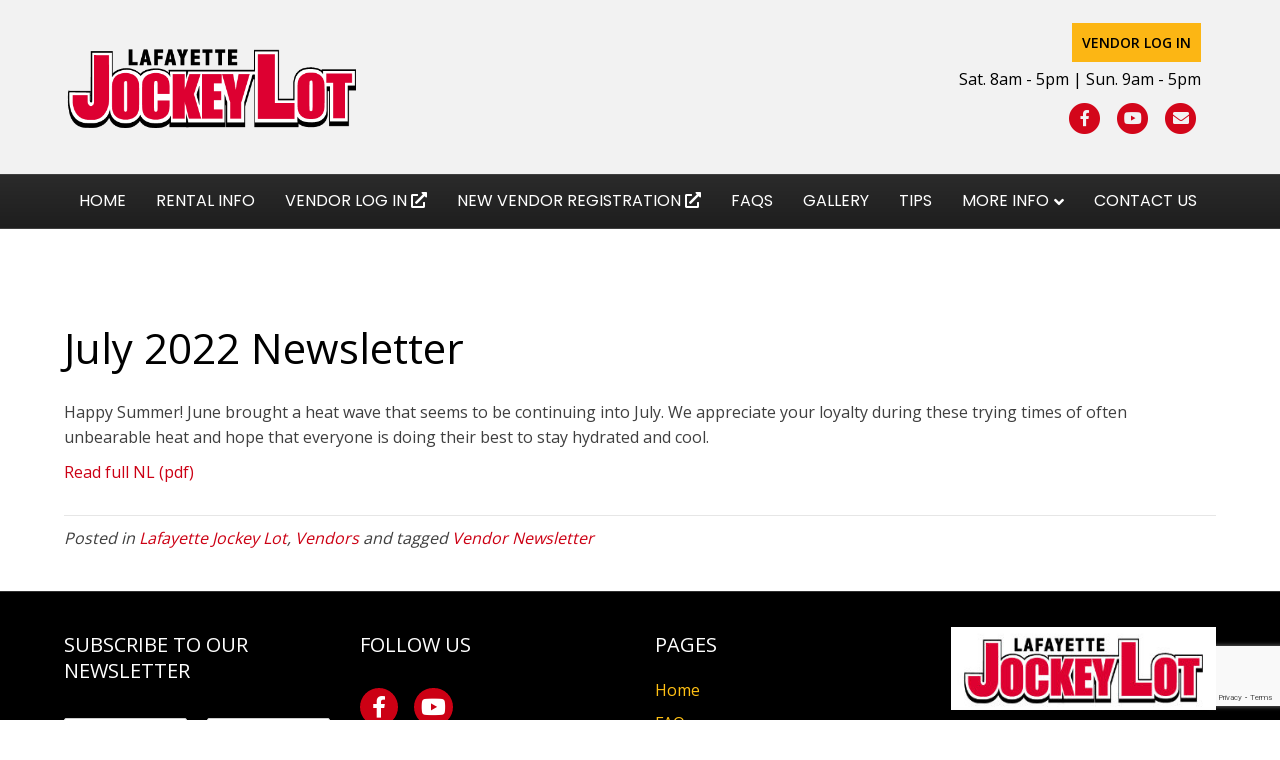

--- FILE ---
content_type: text/html; charset=utf-8
request_url: https://www.google.com/recaptcha/api2/anchor?ar=1&k=6LfDl1QUAAAAACEGpRQMiZYNiw_c4gGKacwlIY41&co=aHR0cHM6Ly9sYWZheWV0dGVqb2NrZXlsb3QuY29tOjQ0Mw..&hl=en&v=PoyoqOPhxBO7pBk68S4YbpHZ&size=invisible&anchor-ms=20000&execute-ms=30000&cb=n7c1ckdfgm5c
body_size: 49462
content:
<!DOCTYPE HTML><html dir="ltr" lang="en"><head><meta http-equiv="Content-Type" content="text/html; charset=UTF-8">
<meta http-equiv="X-UA-Compatible" content="IE=edge">
<title>reCAPTCHA</title>
<style type="text/css">
/* cyrillic-ext */
@font-face {
  font-family: 'Roboto';
  font-style: normal;
  font-weight: 400;
  font-stretch: 100%;
  src: url(//fonts.gstatic.com/s/roboto/v48/KFO7CnqEu92Fr1ME7kSn66aGLdTylUAMa3GUBHMdazTgWw.woff2) format('woff2');
  unicode-range: U+0460-052F, U+1C80-1C8A, U+20B4, U+2DE0-2DFF, U+A640-A69F, U+FE2E-FE2F;
}
/* cyrillic */
@font-face {
  font-family: 'Roboto';
  font-style: normal;
  font-weight: 400;
  font-stretch: 100%;
  src: url(//fonts.gstatic.com/s/roboto/v48/KFO7CnqEu92Fr1ME7kSn66aGLdTylUAMa3iUBHMdazTgWw.woff2) format('woff2');
  unicode-range: U+0301, U+0400-045F, U+0490-0491, U+04B0-04B1, U+2116;
}
/* greek-ext */
@font-face {
  font-family: 'Roboto';
  font-style: normal;
  font-weight: 400;
  font-stretch: 100%;
  src: url(//fonts.gstatic.com/s/roboto/v48/KFO7CnqEu92Fr1ME7kSn66aGLdTylUAMa3CUBHMdazTgWw.woff2) format('woff2');
  unicode-range: U+1F00-1FFF;
}
/* greek */
@font-face {
  font-family: 'Roboto';
  font-style: normal;
  font-weight: 400;
  font-stretch: 100%;
  src: url(//fonts.gstatic.com/s/roboto/v48/KFO7CnqEu92Fr1ME7kSn66aGLdTylUAMa3-UBHMdazTgWw.woff2) format('woff2');
  unicode-range: U+0370-0377, U+037A-037F, U+0384-038A, U+038C, U+038E-03A1, U+03A3-03FF;
}
/* math */
@font-face {
  font-family: 'Roboto';
  font-style: normal;
  font-weight: 400;
  font-stretch: 100%;
  src: url(//fonts.gstatic.com/s/roboto/v48/KFO7CnqEu92Fr1ME7kSn66aGLdTylUAMawCUBHMdazTgWw.woff2) format('woff2');
  unicode-range: U+0302-0303, U+0305, U+0307-0308, U+0310, U+0312, U+0315, U+031A, U+0326-0327, U+032C, U+032F-0330, U+0332-0333, U+0338, U+033A, U+0346, U+034D, U+0391-03A1, U+03A3-03A9, U+03B1-03C9, U+03D1, U+03D5-03D6, U+03F0-03F1, U+03F4-03F5, U+2016-2017, U+2034-2038, U+203C, U+2040, U+2043, U+2047, U+2050, U+2057, U+205F, U+2070-2071, U+2074-208E, U+2090-209C, U+20D0-20DC, U+20E1, U+20E5-20EF, U+2100-2112, U+2114-2115, U+2117-2121, U+2123-214F, U+2190, U+2192, U+2194-21AE, U+21B0-21E5, U+21F1-21F2, U+21F4-2211, U+2213-2214, U+2216-22FF, U+2308-230B, U+2310, U+2319, U+231C-2321, U+2336-237A, U+237C, U+2395, U+239B-23B7, U+23D0, U+23DC-23E1, U+2474-2475, U+25AF, U+25B3, U+25B7, U+25BD, U+25C1, U+25CA, U+25CC, U+25FB, U+266D-266F, U+27C0-27FF, U+2900-2AFF, U+2B0E-2B11, U+2B30-2B4C, U+2BFE, U+3030, U+FF5B, U+FF5D, U+1D400-1D7FF, U+1EE00-1EEFF;
}
/* symbols */
@font-face {
  font-family: 'Roboto';
  font-style: normal;
  font-weight: 400;
  font-stretch: 100%;
  src: url(//fonts.gstatic.com/s/roboto/v48/KFO7CnqEu92Fr1ME7kSn66aGLdTylUAMaxKUBHMdazTgWw.woff2) format('woff2');
  unicode-range: U+0001-000C, U+000E-001F, U+007F-009F, U+20DD-20E0, U+20E2-20E4, U+2150-218F, U+2190, U+2192, U+2194-2199, U+21AF, U+21E6-21F0, U+21F3, U+2218-2219, U+2299, U+22C4-22C6, U+2300-243F, U+2440-244A, U+2460-24FF, U+25A0-27BF, U+2800-28FF, U+2921-2922, U+2981, U+29BF, U+29EB, U+2B00-2BFF, U+4DC0-4DFF, U+FFF9-FFFB, U+10140-1018E, U+10190-1019C, U+101A0, U+101D0-101FD, U+102E0-102FB, U+10E60-10E7E, U+1D2C0-1D2D3, U+1D2E0-1D37F, U+1F000-1F0FF, U+1F100-1F1AD, U+1F1E6-1F1FF, U+1F30D-1F30F, U+1F315, U+1F31C, U+1F31E, U+1F320-1F32C, U+1F336, U+1F378, U+1F37D, U+1F382, U+1F393-1F39F, U+1F3A7-1F3A8, U+1F3AC-1F3AF, U+1F3C2, U+1F3C4-1F3C6, U+1F3CA-1F3CE, U+1F3D4-1F3E0, U+1F3ED, U+1F3F1-1F3F3, U+1F3F5-1F3F7, U+1F408, U+1F415, U+1F41F, U+1F426, U+1F43F, U+1F441-1F442, U+1F444, U+1F446-1F449, U+1F44C-1F44E, U+1F453, U+1F46A, U+1F47D, U+1F4A3, U+1F4B0, U+1F4B3, U+1F4B9, U+1F4BB, U+1F4BF, U+1F4C8-1F4CB, U+1F4D6, U+1F4DA, U+1F4DF, U+1F4E3-1F4E6, U+1F4EA-1F4ED, U+1F4F7, U+1F4F9-1F4FB, U+1F4FD-1F4FE, U+1F503, U+1F507-1F50B, U+1F50D, U+1F512-1F513, U+1F53E-1F54A, U+1F54F-1F5FA, U+1F610, U+1F650-1F67F, U+1F687, U+1F68D, U+1F691, U+1F694, U+1F698, U+1F6AD, U+1F6B2, U+1F6B9-1F6BA, U+1F6BC, U+1F6C6-1F6CF, U+1F6D3-1F6D7, U+1F6E0-1F6EA, U+1F6F0-1F6F3, U+1F6F7-1F6FC, U+1F700-1F7FF, U+1F800-1F80B, U+1F810-1F847, U+1F850-1F859, U+1F860-1F887, U+1F890-1F8AD, U+1F8B0-1F8BB, U+1F8C0-1F8C1, U+1F900-1F90B, U+1F93B, U+1F946, U+1F984, U+1F996, U+1F9E9, U+1FA00-1FA6F, U+1FA70-1FA7C, U+1FA80-1FA89, U+1FA8F-1FAC6, U+1FACE-1FADC, U+1FADF-1FAE9, U+1FAF0-1FAF8, U+1FB00-1FBFF;
}
/* vietnamese */
@font-face {
  font-family: 'Roboto';
  font-style: normal;
  font-weight: 400;
  font-stretch: 100%;
  src: url(//fonts.gstatic.com/s/roboto/v48/KFO7CnqEu92Fr1ME7kSn66aGLdTylUAMa3OUBHMdazTgWw.woff2) format('woff2');
  unicode-range: U+0102-0103, U+0110-0111, U+0128-0129, U+0168-0169, U+01A0-01A1, U+01AF-01B0, U+0300-0301, U+0303-0304, U+0308-0309, U+0323, U+0329, U+1EA0-1EF9, U+20AB;
}
/* latin-ext */
@font-face {
  font-family: 'Roboto';
  font-style: normal;
  font-weight: 400;
  font-stretch: 100%;
  src: url(//fonts.gstatic.com/s/roboto/v48/KFO7CnqEu92Fr1ME7kSn66aGLdTylUAMa3KUBHMdazTgWw.woff2) format('woff2');
  unicode-range: U+0100-02BA, U+02BD-02C5, U+02C7-02CC, U+02CE-02D7, U+02DD-02FF, U+0304, U+0308, U+0329, U+1D00-1DBF, U+1E00-1E9F, U+1EF2-1EFF, U+2020, U+20A0-20AB, U+20AD-20C0, U+2113, U+2C60-2C7F, U+A720-A7FF;
}
/* latin */
@font-face {
  font-family: 'Roboto';
  font-style: normal;
  font-weight: 400;
  font-stretch: 100%;
  src: url(//fonts.gstatic.com/s/roboto/v48/KFO7CnqEu92Fr1ME7kSn66aGLdTylUAMa3yUBHMdazQ.woff2) format('woff2');
  unicode-range: U+0000-00FF, U+0131, U+0152-0153, U+02BB-02BC, U+02C6, U+02DA, U+02DC, U+0304, U+0308, U+0329, U+2000-206F, U+20AC, U+2122, U+2191, U+2193, U+2212, U+2215, U+FEFF, U+FFFD;
}
/* cyrillic-ext */
@font-face {
  font-family: 'Roboto';
  font-style: normal;
  font-weight: 500;
  font-stretch: 100%;
  src: url(//fonts.gstatic.com/s/roboto/v48/KFO7CnqEu92Fr1ME7kSn66aGLdTylUAMa3GUBHMdazTgWw.woff2) format('woff2');
  unicode-range: U+0460-052F, U+1C80-1C8A, U+20B4, U+2DE0-2DFF, U+A640-A69F, U+FE2E-FE2F;
}
/* cyrillic */
@font-face {
  font-family: 'Roboto';
  font-style: normal;
  font-weight: 500;
  font-stretch: 100%;
  src: url(//fonts.gstatic.com/s/roboto/v48/KFO7CnqEu92Fr1ME7kSn66aGLdTylUAMa3iUBHMdazTgWw.woff2) format('woff2');
  unicode-range: U+0301, U+0400-045F, U+0490-0491, U+04B0-04B1, U+2116;
}
/* greek-ext */
@font-face {
  font-family: 'Roboto';
  font-style: normal;
  font-weight: 500;
  font-stretch: 100%;
  src: url(//fonts.gstatic.com/s/roboto/v48/KFO7CnqEu92Fr1ME7kSn66aGLdTylUAMa3CUBHMdazTgWw.woff2) format('woff2');
  unicode-range: U+1F00-1FFF;
}
/* greek */
@font-face {
  font-family: 'Roboto';
  font-style: normal;
  font-weight: 500;
  font-stretch: 100%;
  src: url(//fonts.gstatic.com/s/roboto/v48/KFO7CnqEu92Fr1ME7kSn66aGLdTylUAMa3-UBHMdazTgWw.woff2) format('woff2');
  unicode-range: U+0370-0377, U+037A-037F, U+0384-038A, U+038C, U+038E-03A1, U+03A3-03FF;
}
/* math */
@font-face {
  font-family: 'Roboto';
  font-style: normal;
  font-weight: 500;
  font-stretch: 100%;
  src: url(//fonts.gstatic.com/s/roboto/v48/KFO7CnqEu92Fr1ME7kSn66aGLdTylUAMawCUBHMdazTgWw.woff2) format('woff2');
  unicode-range: U+0302-0303, U+0305, U+0307-0308, U+0310, U+0312, U+0315, U+031A, U+0326-0327, U+032C, U+032F-0330, U+0332-0333, U+0338, U+033A, U+0346, U+034D, U+0391-03A1, U+03A3-03A9, U+03B1-03C9, U+03D1, U+03D5-03D6, U+03F0-03F1, U+03F4-03F5, U+2016-2017, U+2034-2038, U+203C, U+2040, U+2043, U+2047, U+2050, U+2057, U+205F, U+2070-2071, U+2074-208E, U+2090-209C, U+20D0-20DC, U+20E1, U+20E5-20EF, U+2100-2112, U+2114-2115, U+2117-2121, U+2123-214F, U+2190, U+2192, U+2194-21AE, U+21B0-21E5, U+21F1-21F2, U+21F4-2211, U+2213-2214, U+2216-22FF, U+2308-230B, U+2310, U+2319, U+231C-2321, U+2336-237A, U+237C, U+2395, U+239B-23B7, U+23D0, U+23DC-23E1, U+2474-2475, U+25AF, U+25B3, U+25B7, U+25BD, U+25C1, U+25CA, U+25CC, U+25FB, U+266D-266F, U+27C0-27FF, U+2900-2AFF, U+2B0E-2B11, U+2B30-2B4C, U+2BFE, U+3030, U+FF5B, U+FF5D, U+1D400-1D7FF, U+1EE00-1EEFF;
}
/* symbols */
@font-face {
  font-family: 'Roboto';
  font-style: normal;
  font-weight: 500;
  font-stretch: 100%;
  src: url(//fonts.gstatic.com/s/roboto/v48/KFO7CnqEu92Fr1ME7kSn66aGLdTylUAMaxKUBHMdazTgWw.woff2) format('woff2');
  unicode-range: U+0001-000C, U+000E-001F, U+007F-009F, U+20DD-20E0, U+20E2-20E4, U+2150-218F, U+2190, U+2192, U+2194-2199, U+21AF, U+21E6-21F0, U+21F3, U+2218-2219, U+2299, U+22C4-22C6, U+2300-243F, U+2440-244A, U+2460-24FF, U+25A0-27BF, U+2800-28FF, U+2921-2922, U+2981, U+29BF, U+29EB, U+2B00-2BFF, U+4DC0-4DFF, U+FFF9-FFFB, U+10140-1018E, U+10190-1019C, U+101A0, U+101D0-101FD, U+102E0-102FB, U+10E60-10E7E, U+1D2C0-1D2D3, U+1D2E0-1D37F, U+1F000-1F0FF, U+1F100-1F1AD, U+1F1E6-1F1FF, U+1F30D-1F30F, U+1F315, U+1F31C, U+1F31E, U+1F320-1F32C, U+1F336, U+1F378, U+1F37D, U+1F382, U+1F393-1F39F, U+1F3A7-1F3A8, U+1F3AC-1F3AF, U+1F3C2, U+1F3C4-1F3C6, U+1F3CA-1F3CE, U+1F3D4-1F3E0, U+1F3ED, U+1F3F1-1F3F3, U+1F3F5-1F3F7, U+1F408, U+1F415, U+1F41F, U+1F426, U+1F43F, U+1F441-1F442, U+1F444, U+1F446-1F449, U+1F44C-1F44E, U+1F453, U+1F46A, U+1F47D, U+1F4A3, U+1F4B0, U+1F4B3, U+1F4B9, U+1F4BB, U+1F4BF, U+1F4C8-1F4CB, U+1F4D6, U+1F4DA, U+1F4DF, U+1F4E3-1F4E6, U+1F4EA-1F4ED, U+1F4F7, U+1F4F9-1F4FB, U+1F4FD-1F4FE, U+1F503, U+1F507-1F50B, U+1F50D, U+1F512-1F513, U+1F53E-1F54A, U+1F54F-1F5FA, U+1F610, U+1F650-1F67F, U+1F687, U+1F68D, U+1F691, U+1F694, U+1F698, U+1F6AD, U+1F6B2, U+1F6B9-1F6BA, U+1F6BC, U+1F6C6-1F6CF, U+1F6D3-1F6D7, U+1F6E0-1F6EA, U+1F6F0-1F6F3, U+1F6F7-1F6FC, U+1F700-1F7FF, U+1F800-1F80B, U+1F810-1F847, U+1F850-1F859, U+1F860-1F887, U+1F890-1F8AD, U+1F8B0-1F8BB, U+1F8C0-1F8C1, U+1F900-1F90B, U+1F93B, U+1F946, U+1F984, U+1F996, U+1F9E9, U+1FA00-1FA6F, U+1FA70-1FA7C, U+1FA80-1FA89, U+1FA8F-1FAC6, U+1FACE-1FADC, U+1FADF-1FAE9, U+1FAF0-1FAF8, U+1FB00-1FBFF;
}
/* vietnamese */
@font-face {
  font-family: 'Roboto';
  font-style: normal;
  font-weight: 500;
  font-stretch: 100%;
  src: url(//fonts.gstatic.com/s/roboto/v48/KFO7CnqEu92Fr1ME7kSn66aGLdTylUAMa3OUBHMdazTgWw.woff2) format('woff2');
  unicode-range: U+0102-0103, U+0110-0111, U+0128-0129, U+0168-0169, U+01A0-01A1, U+01AF-01B0, U+0300-0301, U+0303-0304, U+0308-0309, U+0323, U+0329, U+1EA0-1EF9, U+20AB;
}
/* latin-ext */
@font-face {
  font-family: 'Roboto';
  font-style: normal;
  font-weight: 500;
  font-stretch: 100%;
  src: url(//fonts.gstatic.com/s/roboto/v48/KFO7CnqEu92Fr1ME7kSn66aGLdTylUAMa3KUBHMdazTgWw.woff2) format('woff2');
  unicode-range: U+0100-02BA, U+02BD-02C5, U+02C7-02CC, U+02CE-02D7, U+02DD-02FF, U+0304, U+0308, U+0329, U+1D00-1DBF, U+1E00-1E9F, U+1EF2-1EFF, U+2020, U+20A0-20AB, U+20AD-20C0, U+2113, U+2C60-2C7F, U+A720-A7FF;
}
/* latin */
@font-face {
  font-family: 'Roboto';
  font-style: normal;
  font-weight: 500;
  font-stretch: 100%;
  src: url(//fonts.gstatic.com/s/roboto/v48/KFO7CnqEu92Fr1ME7kSn66aGLdTylUAMa3yUBHMdazQ.woff2) format('woff2');
  unicode-range: U+0000-00FF, U+0131, U+0152-0153, U+02BB-02BC, U+02C6, U+02DA, U+02DC, U+0304, U+0308, U+0329, U+2000-206F, U+20AC, U+2122, U+2191, U+2193, U+2212, U+2215, U+FEFF, U+FFFD;
}
/* cyrillic-ext */
@font-face {
  font-family: 'Roboto';
  font-style: normal;
  font-weight: 900;
  font-stretch: 100%;
  src: url(//fonts.gstatic.com/s/roboto/v48/KFO7CnqEu92Fr1ME7kSn66aGLdTylUAMa3GUBHMdazTgWw.woff2) format('woff2');
  unicode-range: U+0460-052F, U+1C80-1C8A, U+20B4, U+2DE0-2DFF, U+A640-A69F, U+FE2E-FE2F;
}
/* cyrillic */
@font-face {
  font-family: 'Roboto';
  font-style: normal;
  font-weight: 900;
  font-stretch: 100%;
  src: url(//fonts.gstatic.com/s/roboto/v48/KFO7CnqEu92Fr1ME7kSn66aGLdTylUAMa3iUBHMdazTgWw.woff2) format('woff2');
  unicode-range: U+0301, U+0400-045F, U+0490-0491, U+04B0-04B1, U+2116;
}
/* greek-ext */
@font-face {
  font-family: 'Roboto';
  font-style: normal;
  font-weight: 900;
  font-stretch: 100%;
  src: url(//fonts.gstatic.com/s/roboto/v48/KFO7CnqEu92Fr1ME7kSn66aGLdTylUAMa3CUBHMdazTgWw.woff2) format('woff2');
  unicode-range: U+1F00-1FFF;
}
/* greek */
@font-face {
  font-family: 'Roboto';
  font-style: normal;
  font-weight: 900;
  font-stretch: 100%;
  src: url(//fonts.gstatic.com/s/roboto/v48/KFO7CnqEu92Fr1ME7kSn66aGLdTylUAMa3-UBHMdazTgWw.woff2) format('woff2');
  unicode-range: U+0370-0377, U+037A-037F, U+0384-038A, U+038C, U+038E-03A1, U+03A3-03FF;
}
/* math */
@font-face {
  font-family: 'Roboto';
  font-style: normal;
  font-weight: 900;
  font-stretch: 100%;
  src: url(//fonts.gstatic.com/s/roboto/v48/KFO7CnqEu92Fr1ME7kSn66aGLdTylUAMawCUBHMdazTgWw.woff2) format('woff2');
  unicode-range: U+0302-0303, U+0305, U+0307-0308, U+0310, U+0312, U+0315, U+031A, U+0326-0327, U+032C, U+032F-0330, U+0332-0333, U+0338, U+033A, U+0346, U+034D, U+0391-03A1, U+03A3-03A9, U+03B1-03C9, U+03D1, U+03D5-03D6, U+03F0-03F1, U+03F4-03F5, U+2016-2017, U+2034-2038, U+203C, U+2040, U+2043, U+2047, U+2050, U+2057, U+205F, U+2070-2071, U+2074-208E, U+2090-209C, U+20D0-20DC, U+20E1, U+20E5-20EF, U+2100-2112, U+2114-2115, U+2117-2121, U+2123-214F, U+2190, U+2192, U+2194-21AE, U+21B0-21E5, U+21F1-21F2, U+21F4-2211, U+2213-2214, U+2216-22FF, U+2308-230B, U+2310, U+2319, U+231C-2321, U+2336-237A, U+237C, U+2395, U+239B-23B7, U+23D0, U+23DC-23E1, U+2474-2475, U+25AF, U+25B3, U+25B7, U+25BD, U+25C1, U+25CA, U+25CC, U+25FB, U+266D-266F, U+27C0-27FF, U+2900-2AFF, U+2B0E-2B11, U+2B30-2B4C, U+2BFE, U+3030, U+FF5B, U+FF5D, U+1D400-1D7FF, U+1EE00-1EEFF;
}
/* symbols */
@font-face {
  font-family: 'Roboto';
  font-style: normal;
  font-weight: 900;
  font-stretch: 100%;
  src: url(//fonts.gstatic.com/s/roboto/v48/KFO7CnqEu92Fr1ME7kSn66aGLdTylUAMaxKUBHMdazTgWw.woff2) format('woff2');
  unicode-range: U+0001-000C, U+000E-001F, U+007F-009F, U+20DD-20E0, U+20E2-20E4, U+2150-218F, U+2190, U+2192, U+2194-2199, U+21AF, U+21E6-21F0, U+21F3, U+2218-2219, U+2299, U+22C4-22C6, U+2300-243F, U+2440-244A, U+2460-24FF, U+25A0-27BF, U+2800-28FF, U+2921-2922, U+2981, U+29BF, U+29EB, U+2B00-2BFF, U+4DC0-4DFF, U+FFF9-FFFB, U+10140-1018E, U+10190-1019C, U+101A0, U+101D0-101FD, U+102E0-102FB, U+10E60-10E7E, U+1D2C0-1D2D3, U+1D2E0-1D37F, U+1F000-1F0FF, U+1F100-1F1AD, U+1F1E6-1F1FF, U+1F30D-1F30F, U+1F315, U+1F31C, U+1F31E, U+1F320-1F32C, U+1F336, U+1F378, U+1F37D, U+1F382, U+1F393-1F39F, U+1F3A7-1F3A8, U+1F3AC-1F3AF, U+1F3C2, U+1F3C4-1F3C6, U+1F3CA-1F3CE, U+1F3D4-1F3E0, U+1F3ED, U+1F3F1-1F3F3, U+1F3F5-1F3F7, U+1F408, U+1F415, U+1F41F, U+1F426, U+1F43F, U+1F441-1F442, U+1F444, U+1F446-1F449, U+1F44C-1F44E, U+1F453, U+1F46A, U+1F47D, U+1F4A3, U+1F4B0, U+1F4B3, U+1F4B9, U+1F4BB, U+1F4BF, U+1F4C8-1F4CB, U+1F4D6, U+1F4DA, U+1F4DF, U+1F4E3-1F4E6, U+1F4EA-1F4ED, U+1F4F7, U+1F4F9-1F4FB, U+1F4FD-1F4FE, U+1F503, U+1F507-1F50B, U+1F50D, U+1F512-1F513, U+1F53E-1F54A, U+1F54F-1F5FA, U+1F610, U+1F650-1F67F, U+1F687, U+1F68D, U+1F691, U+1F694, U+1F698, U+1F6AD, U+1F6B2, U+1F6B9-1F6BA, U+1F6BC, U+1F6C6-1F6CF, U+1F6D3-1F6D7, U+1F6E0-1F6EA, U+1F6F0-1F6F3, U+1F6F7-1F6FC, U+1F700-1F7FF, U+1F800-1F80B, U+1F810-1F847, U+1F850-1F859, U+1F860-1F887, U+1F890-1F8AD, U+1F8B0-1F8BB, U+1F8C0-1F8C1, U+1F900-1F90B, U+1F93B, U+1F946, U+1F984, U+1F996, U+1F9E9, U+1FA00-1FA6F, U+1FA70-1FA7C, U+1FA80-1FA89, U+1FA8F-1FAC6, U+1FACE-1FADC, U+1FADF-1FAE9, U+1FAF0-1FAF8, U+1FB00-1FBFF;
}
/* vietnamese */
@font-face {
  font-family: 'Roboto';
  font-style: normal;
  font-weight: 900;
  font-stretch: 100%;
  src: url(//fonts.gstatic.com/s/roboto/v48/KFO7CnqEu92Fr1ME7kSn66aGLdTylUAMa3OUBHMdazTgWw.woff2) format('woff2');
  unicode-range: U+0102-0103, U+0110-0111, U+0128-0129, U+0168-0169, U+01A0-01A1, U+01AF-01B0, U+0300-0301, U+0303-0304, U+0308-0309, U+0323, U+0329, U+1EA0-1EF9, U+20AB;
}
/* latin-ext */
@font-face {
  font-family: 'Roboto';
  font-style: normal;
  font-weight: 900;
  font-stretch: 100%;
  src: url(//fonts.gstatic.com/s/roboto/v48/KFO7CnqEu92Fr1ME7kSn66aGLdTylUAMa3KUBHMdazTgWw.woff2) format('woff2');
  unicode-range: U+0100-02BA, U+02BD-02C5, U+02C7-02CC, U+02CE-02D7, U+02DD-02FF, U+0304, U+0308, U+0329, U+1D00-1DBF, U+1E00-1E9F, U+1EF2-1EFF, U+2020, U+20A0-20AB, U+20AD-20C0, U+2113, U+2C60-2C7F, U+A720-A7FF;
}
/* latin */
@font-face {
  font-family: 'Roboto';
  font-style: normal;
  font-weight: 900;
  font-stretch: 100%;
  src: url(//fonts.gstatic.com/s/roboto/v48/KFO7CnqEu92Fr1ME7kSn66aGLdTylUAMa3yUBHMdazQ.woff2) format('woff2');
  unicode-range: U+0000-00FF, U+0131, U+0152-0153, U+02BB-02BC, U+02C6, U+02DA, U+02DC, U+0304, U+0308, U+0329, U+2000-206F, U+20AC, U+2122, U+2191, U+2193, U+2212, U+2215, U+FEFF, U+FFFD;
}

</style>
<link rel="stylesheet" type="text/css" href="https://www.gstatic.com/recaptcha/releases/PoyoqOPhxBO7pBk68S4YbpHZ/styles__ltr.css">
<script nonce="fYQYutRBYCKNeM3At8M5Ew" type="text/javascript">window['__recaptcha_api'] = 'https://www.google.com/recaptcha/api2/';</script>
<script type="text/javascript" src="https://www.gstatic.com/recaptcha/releases/PoyoqOPhxBO7pBk68S4YbpHZ/recaptcha__en.js" nonce="fYQYutRBYCKNeM3At8M5Ew">
      
    </script></head>
<body><div id="rc-anchor-alert" class="rc-anchor-alert"></div>
<input type="hidden" id="recaptcha-token" value="[base64]">
<script type="text/javascript" nonce="fYQYutRBYCKNeM3At8M5Ew">
      recaptcha.anchor.Main.init("[\x22ainput\x22,[\x22bgdata\x22,\x22\x22,\[base64]/[base64]/[base64]/ZyhXLGgpOnEoW04sMjEsbF0sVywwKSxoKSxmYWxzZSxmYWxzZSl9Y2F0Y2goayl7RygzNTgsVyk/[base64]/[base64]/[base64]/[base64]/[base64]/[base64]/[base64]/bmV3IEJbT10oRFswXSk6dz09Mj9uZXcgQltPXShEWzBdLERbMV0pOnc9PTM/bmV3IEJbT10oRFswXSxEWzFdLERbMl0pOnc9PTQ/[base64]/[base64]/[base64]/[base64]/[base64]\\u003d\x22,\[base64]\\u003d\x22,\[base64]/DoMKIw4LCtjpOwqTCtjgwL8KZJMKTR8K6w4Vzwpg/w4lYcEfCq8OsN23Cg8KnBE1Ww7/DpiwKSzrCmMOcw6kTwqonNTBve8OuwrbDiG/[base64]/HS/DmMKfwo8+w5PDi3lAGMK5woXCnSXDpGhOwpzDk8Ocw7TCocOlw55gY8O3dXQKXcO+W0xHCA1jw4XDmA99wqBFwr9Xw4DDoAZXwpXCghoowpRLwpFhVhzDp8KxwrtTw4FOMSVAw7Bpw4/CqMKjNzdIFmLDs17Cl8KBwrXDiTkCw70Kw4fDogrDpMKOw5zClVR0w5lCw6sffMKCwpHDrBTDk0cqaF5wwqHCrh/DjDXClwVdwrHCmQ7CiVs/[base64]/DvcOyw4EWW8KGwr7Dg8K4N14/SULDlFsAwr5/DcKeAsOKwo4gwrQzw7/Dt8OUEMOiw7ZawqPCu8OkwrUzw67ChGvDkcOhL1Nowq7Cp0JvHsKLUcO5wrTCtMONw5DDnlLClsOAcmE6w6rDkHXCt2/[base64]/[base64]/DmsO6w5h5GEJWwpDDqMOxwocWVxZJwqrCh1vChcKuf8KEw6zDsEV7wqk6wqJDwqvCr8Klw7BdbXPDrzjDtyfCtcOUSMKQwqcOw6LDgcOZeVjCtjzCpzDCtnbCu8K5VMOpKMOkKl7DrMK8w7vDncOZVsO1w4rDuMOpccKlHMK9IcOTw4VAUMKaHcO/[base64]/DlRHCvMKMwprCtmpbejkEwodWwrDCsXjDuEjCgRpqwp/DvBbDkFbCn1fCv8Ojw5V7wrtQC3DDhcKRwohdw4I7EcKPw4jCvcO0w7LCkDFawr/CtsKWJMO0wpvDusO2w5Z9w7zCt8Kyw4IcwovCucOXw4d2w4jClUsVwqbCvsKSw6p3w740w7QaB8KzZzbDtl/Dt8K1wqQUwpTDtcOZb0PCpsKSwpXClFdqHcOfw4xswrvCrMKeW8KaNR/DggDCjA7DrWENX8KkfwjChsKDwqRCwrxFSsKzwq7CiTfDk8KlCGXCsXQSG8K+f8KwCX/CpUTCjSPDgHdMJMOIwofDrTlGP2NOT0RhRjcyw4p5JwvDnVPCqMKDw5jCslk2UHLDozEiAWnCt8ODw6gBaMK2S2Y2woNQNFxJw5/DiMOlw63CpA8gwox6QB9cwpt0w6/ClTtcwqdnPcKvwqHCncOCw4gVw5xlDcO9wojDl8KgF8O/wq3CuV3DpA3Cp8Oqw4nDnVMcFxFkwqPDoCvDo8KkDD7Chgpmw5TDnD7ChgEVw4RXwrnDgMOUwptsw4jCgC7DvcOdwoFkDy8bwqstbMKzw7TCmG/DhFDDijzCtMOwwqRiwrfDsMOkwrnClW8wbMOpwrDCkcKzwqwsP3bDl8Ouwr80RMKpw6PCisONw4rDrMOsw5rDhAvCgcKlwoNiw6ZDwowBAcO5bcKVwqtsBMK1w6PCvcOlw4gFbRBoYwDCpBbCig/[base64]/Ch2/CilnDr8KjwoQBw6EfexQVw4DCowXCgMOswrlAw6fCicO0SsOKwrlUw6ZhwpfDt23DucOlOFzDrsOWw43Dm8OuUsK0w6tOwpkHSWRgMzNbAmPDgSlcwqUYw4TDtsKhw5/DlcOtFcOEwpBIN8KmdsOnwp/Cu3oPZD/Cp0bCg3LDqcKAworDsMODwqwgw60Be0fDqTDCuwjChVfDjMKcw6t/[base64]/woYqb2PCosO5L8OGwobDn8KrwqLDoSDCqcKhRBnDtFbDmTDDgztEGcKvwoDCrzfCt2Fda1DDrQczw6/CvMOKH3Zkw5YMwoxrwqHDh8OvwqoPwpZ1w7DDkcOhO8KvRMKVHMOowrLCuMKnwqJgSMOxWD9ew4fCrcKjTlh/W1tkfW9iw7rCkUsYHhg0EGzDgADCiAzCtCkCwqzDuxYjw4bClhbCq8OBw7tHQQ4gB8O/DG/DgsKYwpUYTwrCglYgw5HDi8KmQMOCOCTChy4Sw6YQwqkhL8K8fMO/w43CqcOhwopRNCZ8UFDDnxvDpiPDoMOqw4A8a8KiwojDt3g2PHDDkmvDrsKjw5fDqxwZw5PCmMO6IsO8JkZiw4TCtXolwqhKFcOYwpvCrnLCr8KpwpxdQ8Olw4/[base64]/DmUTCvjECw6bDpBTCjBELQH/ClRhZwpDDgMO+w4LDkCs0w77DpsOXw7jCnhULJ8KPwpNXwpdONMOBLyrCgsOZG8KdJHLCnMOWwpglwqkqIcKCwovCqRM3w63DicOqNGDCixYlw5dgw4DDksO/[base64]/DrzBnXxZ2wq/[base64]/Ci8KJwonDsEfDi2fDrmpMb8Okb8OFwpVNw4TDmAbDlMOoUMKJw6gycjsYw5Iywr4LR8Kxw6cfIwcSw5XCmEweYcOSUUXCpSVxwqo+LHTDscKVWcKVw6DCnXVMw47ClcKYKhfDrW4Nw6c6R8ODQ8OSAVFOBcK1w4XDpMOJPgM7QBE/[base64]/DoEIKwqTCu2NxTMKSYBp4BRRQwovCs8KEHUpvBwjCrsKdw5Zjw5vCjsO7I8KNRsKuwpfCkzldKXfDqj8ywo4ww5/[base64]/[base64]/CMK5w68uw5kiwq0dPx1BZcKBwp1Rwr/CpFzDhMKUHyzDvj3DjMK/woVLekNbDAbCocORK8K+f8KSecOAw7IxwpDDgMOBdcOYwrFGMsOrR2vDjD4awpHCjcKFwpoow77CjMO7wrFaS8OdV8KcDMOibcOhBzLDlipsw5Z9wo/[base64]/Dp8KaTcKIwq9nd0skT8OcwrpDViQARiZlwqrDv8ObPcKIG8O+TSrDkjrDpsOYH8Kzalh/wq7Cq8Ooa8ORw4cAO8OFC1bCmsO4w67CmmHClBZVw5jCicOLw4IMSntTHsKXDjzClCbCulVFwpPDl8OKw53DvgfDsSN4ezlJfMOSwrM/JMOpw5tzwqRbDMKHwrTDqMO/w5M7w5PCvzlPDSXCoMOmw5oDVcKKw5LDocKgw6vCsz83wpBGRDgER1Iiw4RowptHw6pFMsKRSsK7w5LDq35UBcOkw4bDlMOxN19Iwp/Cul/DtA/DkRDCocKNVStDf8O+FcO2w5pvw7LCgjLCpMOZw7TDlsO3w7sNOUh/acOhdAjCv8ODNQYJw7VCwq/DgcKdw5HCgMOfwoPCmxh1w7PClsO5wpd7wpXDni5OwpHDnsKhw6VUwpgwDsKIHMOXwrDDrUB9Hh95wp7Dr8OhwpnCqnPDi1bDpSLCvXrCgjXDglkbw6cSWTvCicKnw4LCjMO8wqNJNwjCuMOBw7/[base64]/Dt0LDhMOxw6B+IsOSU0gfU8Opb8KlFcKpHWMjWMKcwpAyNFrCr8KAScO4w68twok+UTFFw7lNwrLDr8KeK8OWwq48w5PCoMKFwrXDix0GS8KgwrPDt2jDhsODw7kWwoV2w4nCnMOUw7XCm2hlw6lqwpBTw4LDvxvDnnxmSXpGJMOXwqINHMOnw7LDjj/CscOKw65QecOlVnjCmMKmGWAhaBogwodSwpwHT1vDpcO2VmbDmMKhKFAHwrlNA8KTw6LCjAvDml3CjwbCsMKowo/Cm8K4E8K0Rj7CrExRwphFZsOZw7A3w78MCsKeNhLDqcKaSsKsw5XDn8KNa2ozEcK3worDhW5zwpbCkUrCh8OuYsOtFBbCm0XDtTrCnsOhKHzCtCs0wpchPERaeMKEw5R+J8K8w6/Do0/Cg3HCqMO2w4jDuDsuw7TDogNxOMOhwqjDtBHCnjttw6zCilx9wq3CgcOfaMKIYMO2w4rDknkkVRDDviVZwr5JIiHCsQ1Nwo/[base64]/WgTCtB5BC0FeWsKCaGTDvsOZwqFpw4IIw4BNIsKGwpzDrMOIworDhUTCogFvf8KifsKVTk/Dj8OIOC4HVcORU096MRPDsMO8wp/DrlPDkMKnw6Eaw4VFwqYKwoRmSFrCvcKCPcKKO8KnHcKQbsO6wpg8w6d0SRE7SnQaw5LDjGnDoGRTwp/CjMO4ajg6OwjCoMKaHRcmKsK9LWXCssKCBFsOwrlyw6/ChMOFTVDDmzPDicKFw7DCgsKhCi7CgVfDjUzCmcO9P2rDlAYnIxjCrSs/[base64]/HcKKwr3Do8OVKHHDsV3DtCApw4PDqsOSQFbCvDUOSEzDpQQXw60qLcOvIRPDkQfCocKJC0ZqTnDCnF89w5ceZQITwpxdwpUSckvDv8OVwoXCjGoIdMKTH8KZY8OvSWISCsO8KMKAw6MHwp/DsmBTclXCkR88FMOTOFdSCTYKJ28LKRzClEnDqE7CiR0bw6lXw6hTbsO3PhBud8K3w4jDkcO7w6nCn0Jyw6o3SsKeacOicQ7CnA1/w6JjMmzDslrClsO0w7nDmQp2UmHDghVbL8OxwpQEKGJKf1ticGRxHH/[base64]/w4zDu2UBLsOdw6nDg8K3HMObwooXw5jCrsO+wq3DkcOkwpXCrcKdGh54Gh4pwqxKDsO8dsOMYgtBACxTw4bDq8ObwrhmwpPDgDEUwpMHwqPCuyXCjw54wqzDmA/ChcKpVS1GIyPCvsKoV8OcwqsnK8Kdwq/CvhLCkMKpD8OhAT7DkCoDwpXCo3/CnDkgdsKhwqDDszXCmsOCIsKYVnEeecOGw7goQA7CrSXCo14zO8KEPcOXwpTCpADDucOeBh/[base64]/Cg8K4wrQ+wr4fw4QGwr5Fw78cwqHDucOQw6xowrJ5bzvClcKyw6ITwq10wqZkHcOrLsKYw6rCl8KSw4g8DQrDtMOOw73DumDDkcKjwr3CkcOrwrJ/Y8OoasK6ZcOmUsKywpwSYMOIVQ5fw53Dty8Yw69/w5fDiTfDt8ONWMO0GADDqsKDw7/ClQdBw6k2OgQWw4c3QcKYEsOhw51OD15kwo9gGBnChW9DbMKddzgzNMKVw5zCsCJpTcKtSMKpR8OkEBXDgnnDvMO2wqnCqcK1wp/[base64]/ChHlzw5USSxzCsMKvJGV0wpnDvcOfdntqPDnCqMOfw7B0wrbDssK5KSYdwpReCcOlYMK7WR/DrwE5w412wqvDjMKFP8OFdxkrw7fCs29Yw4bDvMOmwrDCj2k3QTzCksKIw6pwDFBqbsKTCCNzw4NtwqA4QF/[base64]/Cp0/[base64]/Cn8K/w47Dr0FJVT5Qw5R5Pm0zcBvDvcK8wpdQUE9mc1Vlwo3Cg0rDpUzDgCjCugPDlcK5ETApwpbDogtywqLCpcOkM2jDnMOjTsKZwrRFfMOpw6RnPjPDrlDDtyHDqERCw65aw7UNAsK0w6tPw41HBjpww5PChA/CmGMNw6pFQBfCnMOMSXcIwqIOcMOaUcK8wpzDtsKVJURiwp1Dwp4nD8Okw4MyJcK3w55RcMKswpBGYMKVw5wkH8KqNMOSAsKDUcObKsO3ZDLDp8K0wqUXwpfDghHCsjnClsKOwoczUXczcHzCo8OQwpHCiy/[base64]/CkGHCsVbCgA0DZ1IdScK+f8ORbsOLw7sbwpcrAybDlFEdw4NyIVvDhcO/wrhpYsKlwqtEY0liwoBIw74aZ8OtMw7DnVQUWMOWCjYuacKhw6grw5rDnsOXRi7DgV/[base64]/wr0pwrbDnxnCgzMLwr4ncyjDoMK7JEHDscKXMSXCncOhfMKnXTnDnsKvw7XCg3g1D8Obw4vDpS8qw519woTDoBQnw6oTSQVYX8O4wrV/[base64]/[base64]/CnkpNwo5AKVjDhcK3w6DCkcKSLAEBOD08woYmbsKvwqxBL8OzwoLDrsOmwo/DgcKtw55Rw4HDtsOkwrpOwpdGwoTDiSBRUcKteRJyw7nDv8Ogwoh1w7xtw6TDnzY2acKDUsKBEWgKHC9CKGkZdxfCtQXDkyHCp8KswpshwoXCh8OzRTE/UTwAwpxVMcK+wp3DiMKrw6VvV8Krwqs1PMO3w5sIUsOlYWHDm8KULibCuMOLbB4dFsOCw4ptegFadX3ClMK0fU8OcCPCnkgGw5rCqgVlwpHCrjTDugxyw6/CjcO9XzvCl8O1acKKw6VXZMOuwppjw7lbwrvCqMKDwpIASiHDsMOgOls1wojCnAlHf8OjQBrDjW0FYGjDosKEVFfCpcOCw79dwoHChsKdAsOPUw/DvsO+AFxyYV0xDsOSJm1Vw6N/AcOdwqDCiVQ/HlTCt0PChjoVEcKEwoZIXWBObxPCqcK6w6lUBMKGZsOSSTFmw6hYwpnCtzHCvsKaw7PDhcK3w7/DgXIxwoLCqlEWw5PDtMKlbMKVw4rCscKyTU/CqcKhZsK3esKHw40iFMK3MB3Dt8KGJBTDucOSwpfDmMOgF8Kuw7jDs37Cq8KYZsK7wplwCyfDh8KTL8Onwokmwq9Zw45qN8KbbzJtwphuwrAeD8K9w4PDv1QvVMOLbgtswpjDqcOAwrkfw5s5w6Urwq/DqsKnbMOxHMOmwqYowqTCglvChsOeFW18T8O7NsKhUE5PD2PCh8O0V8Ksw71zNsKQwr94w4Fcwr5kbsKLwrnCn8OtwoMlB8KgRsOabhLDj8KDwozDj8KbwqPCulNyB8KbwpbCsGtzw67DssOLK8OGw4zCgcOTYi5Nw7LCsTdSwoTCqMK/J0QaccKgezbCosO2wq/DvjlZLMK0B1fDucKdT1oWG8OVOnEWw4zDum0Hw7IwMnPDncKlworDmMOCw6fDssOacsOXwpPClsK5ZMOqw5XDnMKtwrrDt2k+KcOkwrLDl8KPw6U7DTALUsKMw6HDkF4sw48gwqPCq1JlwobChFLCk8Krw6TCj8OKwpLCisOdfsONOcKKXcODw7oNwpxvw6xEw5/[base64]/[base64]/Dg8KAI3nDrxvDrRTDjgIqUMO/J8KDFMOlw5o4w5I/[base64]/DqXwrw57CtMKiJMOvwqEZOsOEKsK9wqExwr/Dq8Okwr/DuB3Dly/DmyzDuiHChcOBBhPDlsKZw6tVennDvh3Cu2LDtQfDhSwFwoTChMOleAQZwo4Tw7DDgcOUwpMiA8K4V8Kxw4UCw50iVsKgw4HCqcO0w4FLVMOeaS/[base64]/[base64]/[base64]/Dh8K6w6ZnEcO1wrLDrEFZCcO0wr3Dp8Kaw7DDr3onfMKXIcKHwq0xH08Kw50TwrLDt8KJwq1IET7DniLCiMOCwpBtwqxPw7/CnC9YGsORcRRvwpjDqlTDv8OSwrNNwrnDuMOyCWlkTsOawqvDucKxAMO7w75Ew4c2w5IZN8OwwrLCtsORw5HCl8K0woggSMOJEH/Cvgh7wqI2w4hhKcKiNARVHDrCssK0byJ9An1QwqMGwqTCiGbCh3BKwq87L8O7XcOowrthZsOYDEUKwoPDnMKDR8Okwr3DhjpcO8Kmw7PCn8OWcALDp8OSdMOcw77DnMKaDcO2ccO0wqbDv3Ipw4wzwqvDimRHFMK9aSp2w5DChTbCvcO3VsKIW8Klw5DCtcOtZsKRwr/DjMOJwodgQm0uw57CnMKfw7MXU8OUb8Okwo93KsKmwo9Ow4/CkcOVV8OAw5zDr8K7Ml7DhTzDtMKMw6rCncKaa3NULcOUfsODwoYmw44QUV8mIG1pwq7Cp3bCu8K5UyTDpXDCom8cSXHDugkXK8K9eMO9MGTCsxHDkMKOwqErwpNUWQPCtMKJwpctHn3DuwrDlG4kCcOTw5HCg0t3w7nCmMO+KXArw5nCmMKrSF/CgG8RwpFSdsKdQsKkw43DhwPDgMKtwrvChsOhwrJqaMO4wqzCtRoMw7vDpcOhUBHCgAgzFg/[base64]/w7jDiMOAw6hhFxzCtA/CrWDDqcKZCXLCli7CnsO5w4wAwpHCisKoaMKywoMEN1hSwojDl8KYWhg9IMOaXcOgJVbCssO3wp54McO7GTMHw5HCncOpQ8Ozw7nCm2XCg3UmSAx4eUzDusKcwo3ClGsDYsOtMcOuw6jDscOzKMKrw4UNfcKSwq4dwpMWwofDpsKnGcOhwrfDqsKZPcOow7nDrMO3w5/[base64]/CisOIw5jCqMK1JsK0w7UPFXjCoVNlFBbDicOhChzDoQXDpARfwot4VCLCrXEqw5zDrDQtwqvDg8OGw7zCkRjDvMK0w4x8wrbDv8OXw6gBw6piwpHDvhbCtcOLFUsIcsKsMxQ9NMOHwoXDgsOCwo7Dm8KVw73CiMO8YT/CqMOtwrHDl8OILnUdw5BcDChCZsKcDMO4GsK3wolww6h8Oh4Xw6HDjFFIwpd3w6rCsyM2wpTChcOwwqDCpicYayJ+dCfCm8OTLikcwpsjUMOJw5t3CMOILMOGwrTDuSDDssOqw6XCtl9BwoXDozTCjsKQTMKTw7bCpDhmw4NjPMOGw6ZLH3jCnkhJM8OpwpvDrcKMw7/Cphtswrk8PRvDig7CqVnChsOjZSMVw5/DjcK+w4/DrcKfw5HCocOVBDTCjMOdw5jDnFQgwpfCr3XDs8OCdcKDwrzCpsKmVwDDsgfChcKiDsOywojCpGFmw5DClsOUw4d7I8KnHn3CtMKWK3NKw53DhDpDGsOTw4QEPcK/w7x6w4o1wpM+w6s/a8Kgw6LDncKhwp/DtMKeA2PDhmfDlWnCvxtcwq/CuiIFZ8KQwoY+YsK7BRgmGw1KIcOUwrPDqcKaw5HCtMK3XsO7EHgxKcKAPHQTw4nDrcOcw57Cs8OYw7IDw5JwJsODwo3DnwTDhjkvw75Vw4x2wqXColw5AVI3w5paw7TDt8OAa1MtLMOww5t+NF5ewrNRw4IUTXkhwp/CqHvCtU4MZ8K7bDHClsOHN3ZSKUHDtcO6wrrCiRYkXcOkw7bCh2NNT3nCvgnDl1s/wolNCsKuworCtcOOKnwTw7LCi3vCvRlDw4l+w5/CtXlPPhkew6DCtsKdAsK5IRzCpVXDlsKVwrzDt29FTMK2ZHPDlQ/DrcOywr0+GD/CrsOHbjQIDSTDlMOdwp5Dw47DkMO/[base64]/[base64]/[base64]/DssKOwpvCozvCjUnCvUUwY0vDmwPDhxfCnMOzcsKdeQh8GCrDgcKLFlHDtcK9w4/DrMOfXiUlwrHCllPDpcK8wq18w6QSVcKzZcKjM8KEHXjDtHvCkMOMYGhnw6Fawo9UwrnCuV4HVhA5GsO0w7QcfxbCmcKQdsKTNcK2wo1rw4PDsx3ChGjCrQfDu8KKZ8KkJXYhOiNZZ8KxEcOiO8OlPjc9w4fCsyzDl8OSecKjwq/Cl8OVw658esKqwq3CrQbCmcOSwrjDtVcowpNGw5PDvcKmw7jCmz7CiCU6w63DvMK5w50dwpDDkDMRwpvDj3NCIMOKA8Onw4dCw5xEw7fDo8O+MAdkw7Jxw6/CjVzDnxHDhRPDmyYAw714YMK+V37DjjggYGEWf8OXwpTCsgg2w4rDsMK9wo/DuR9WYEJuw6LDrBjDqVsiN11qaMKiwqsVWcOrw6LDvSUGKcO9wrbCscKMbsOVC8OrwoBAdcOCDRMqZMOHw5fCocKzwoVLw5ohQV/CnQTDhsKIw6TDg8OvNTlVbmInNWPDhG/Crh/DjwZ4wrrChm3DpwDCtsKgw7Ekw4QeAWlsLsOww4zClA4Ww5fDvx1MwoXDoGgPw7xVw6xfwqpdwpnChsOcfcOswp8HOng+w7vDqkTCjcKJEVxxwoPClQQZIsOcAScVRzZLN8KKwqTDssKqIMObwpPDnULDnEbCunUeworCjX/DixnDgMO4RnQdw7TDnSrDny/CpsKPF28VWsOxwq9yIQ7Cj8K3wpLCvcOJQcORwpokQFsZECTCph3Cj8OUNMKSf0HCqWJKLsKYwpJpw4snwqXCp8OZwqHCg8KSX8OJbxDDpcOuwpDCuH9Fwrk4bsKDwqlKeMORdUrCsHrCszQbL8KaalrDisKYwq7DsD3DvHnDuMKBGjJfw4/Cvn/Ctk7DsC5GN8KKXMOXLEDDucK2wq/DpMKmeR/CunIoJ8OIFcOHwqhNw63DmcO+GsK6wq7CvX3Cpg3CukAWdsKCcis0w7fCvgMMbcK8wqLCkTjDk38UwqV1w74NTVLDtWzDo1/DiDHDuWTCkDHCisO4wqApw4hnwoXCl2tgw757wpXCqSLCrsKRw5bChcOkYMOKw757Uz9YwozCvcOgwoA5w6LCusKyJQrDo1PDj27CicKmYsKYw4I2wqt0wpguw5oFw6NIw6PDh8KKLsOhwpfDhcOnbMKad8O4OcKIJcKkw6vCq29Jw6Y8w4MxwqPDqXvDuh/CmSHDrlLDtRvCrzUAJ2IMwqvCohLDlcKMDyw/cALDtcO6GCPDrSLDmRDCvsKNw7vDtcKSJn7DixYvwqY9w7YTwo1hwqAUHcKPFmdpAFXCrMKVw6d/[base64]/DiMKNPMOzUsK1wqF8wrfDujzDj8KgOi/DjwLCrMKjw7xvPzHDmk1Ew7gyw6o0P03DosO0wq5YImvCmMO7TzDDv3MWwrzCohHCqEzDrDQMwqbDtT/Cvho5LHVuw7vCuHrDhcKxLC41NcOtEgXCvMOpw7bCsBTCiMKpW0xsw6xGwpEPUi7DuCjDksOFw54Uw6jCkBrDlQdgwp3DhgdGHGkcwp1rwrrDqsO3w6UGw5dHJcO8RGICMywGNSnCu8Kpw5k1wqcTw4/DtcKwHcKBd8KhIGTClGHDrsOWRCEmV0Rxw79wOUTDhcK/TsK/wrTCuXHCksKHwqrDrsKDwo7DlRjCrMKCa3/CnMKpwqXDqMKww5TDpsKpBTHCnFLDt8OLw4fCv8OwW8Kew7jDnUUIBDYBVMOGLlQ4PcOAAsOrJH9xwpbCi8K4NsOQfkQmwr/DmGYmwrgxWcKYwoXCo3UPw6MvDsKrwqXCoMOCw4nCvMKSDcKHDQtEFTDDmcO1w6IfwrRjUQIqw6rDsXjDqsKww47Ci8OxwqbCmMKXwpwtWcKdch/CtlbDsMODwp5GNcKtJWTChgLDqMOow4TDusKtXD/[base64]/[base64]/[base64]/CsFPCtm49w4jCmsKNORBMwprDuh3Cv8OCYMKCw5oQw6QGw5YNScOhNsKKw6/DmMKSOT9xw5bDosKJw5UcaMOsw4jCqxrCjMKcw4oDw7/DqcKQwrTDp8Kpw47Dn8K+w6xWw5fDusOMYH0ZXMK4wqTDjMO/w5YUCygLwqN0ZGLCuCDDiMO9w7rCj8KJdMKLQjHDml1pwro/w6tmwqnCphbDisODQB7Dp2bDoMKewr3DigLDiFnChsOlwqZIGFbCqEsQwohdw71Qw4FaDMO9MgMQw53CgcKVw6/CkQ/[base64]/Dq8KRHsOFw7PDvsKfSsOlw78ZHsO9woBNwrrDssKtdHocwqsHwo8lwqcQw6bCpcKWc8Kjw5NZQQHDo00Cw4AKaCQEwq4IwqHDq8OiwqDDkMKQw79VwplTCXzCuMKNwojDhV/CmsO+XMKSw47Cs8KSfcKROcO7VC7Dn8KxdnXDnMOyEcOabW7CpsO5aMKewohURMOdwqfCp2p9wrQeZhIcwqbCs3rDucO/w67DpMKfF1xCwr7DvcKYwozCiF7Dpx9WwohtTcO/[base64]/[base64]/w4jCmMKTWyLDjcOoQ8OrOMKWRcO2EMKRGcODwo/CtVRcwolWIcO3KsKRwrhFw7t+V8ORYcKEWsOfL8OZw6EJeFrCtkPDqMOGwqfDr8K0XsKpw6LCt8Kew4ZlD8KRM8O9w7ECw6Vswoh2wqp9wqvDhsOtw4fDtWtjX8K/[base64]/ejs0wobDkyjDhMO8w5IUw4jCtgXDhjI/[base64]/ChsKVLsK7PmvDpmbCmcO8w7gDBzDDmkPCgsOxw4LDk2R8dMOBw6EPw6YNwrkcfjxjBwxcw6fDngQGL8OXwrcSwolQwp7CgMKow6/CtksVwpoqwqAdZBFuwo1Cw4cDwozDqUoZwqDCmsK5w5klV8KWR8OKw5dJwoPCphzCtcOQw4LDjsO+wq01P8K5w79HSMOywpDDssKywoVrPcK1woxhwoPCuHDCvMKDwrQSHcKmdiV/woXCjMO9McKpb0o3Z8Ovw451QsK/YMKTw6oJJxwgYsOgF8KMwpBiM8O1fMOBw4t8worDtgXDsMOaw7LCjyTDt8OsB1jCocKyGsKHG8Olw5/DjgRudMKGwprDhsOdOMOiwrxUw7jClw0Cw58mfMKMwqvCksOoW8OwRGXDgEwTbzR3Tj/CnQHCh8KuPV8dwrnCiXVywr3CscKsw57CksOIKArCjjvDqyjDkWJZNMOfMC0gwrfCocOFDMOHOWQPVcKTw4E/w6jDvsOuWsKGZkrDszPCoMKlN8OrG8OHw7oJwq7CqhJ9d8Kfw7RKwoFgwrECwoF4w41MwrXCp8KYR3DDk3hWcAjCr3nCjRoPeyoywoM1w4rDr8OUwq4PX8KzOBVfP8OLDcKjVMK/w5tSwrx/[base64]/[base64]/wqbCpmFhw5ZxJnZvwpF0I8ORTyjCrXATwrsuYsOiIcKOwrhCw5LDm8O4JcOvdMO6Xls8w5PDoMK7a2McZcKEwqcXwo/[base64]/DisOPwrJ9wqAowrfCr3Igbj7DoMKgW8Kpw6tpV8O1esK6fxXDqsOxNFx6woXCjcK2RsKjHkbDtxDCt8KCasK3GsOuX8OtwpJUw4LDqUl8w5gST8O2w7bDmsOrTiQXw6LCo8K4X8K+cmA5wrVKXsOfwpA2IsKNNcOMw7oBwrnCrCQ3fsKuFMO/JxvCk8O5c8Otw43CoCQANldkDFUoHVAEw6rDjz8lacOUwpfDo8OIw4nDjMO6TsOKwrrDgsOjw7PDogpoV8O4agjDk8KNwowAw7nCpcOdP8KIVyrDnA/DhGVjw77DlsK4w7BXPmQqI8OzbFPCsMOPwp7Dk1JSVMOGZjPDmnBlw6HCu8KaajzDhHFAw7/[base64]/CXJNwpZqwrrDlMKPa2BrM8Kmwo7Dg8KACsO/wpjChsKnSkXDrmV7w5cGI1t0w6Baw6HDr8KFKcKVUTkFQMK1wrYYSHdWZ2LDo8KCw6UAw5LDqCTDowtISVImwqR3wq/DrcKjwroywpLDrBvCrsO9CMOJw5/DvsOJcwzDlArDu8OFwpIpVSocw54Ow7B/wpvCuyPDtmsHAsOZUQ59wqnCnRPDmsOwb8KJCsO2PMKew5rClcOUw5w2DhFfw4vDt8O0wq3Di8O4w6IQUcONT8Kbw4clwoXDoUHDosOAw7/DkAPDtUNTbjrDicK5wo0+w7LDrRvCqcObeMOUE8Ojw5rCssOrw45Ww4HCujzCrcOow5zDinHCt8OeBMOaScOiPR7ChsK6SsKLZV9SwpQdw57Dmm/CjsOew7Zow6E4UyIpw6nDjsOHw4nDqMObwqfCj8Kbw7YzwqlhH8K0E8Opw7fCn8Okw6DDqsKVw5Q9w6LDrHRgQVR2fMKswqZqw77CviPDkDzDicOkw47DgTDCrMO4wqF1w7nCg03DhB5Iw6dDRsO4VMKHT1nDj8KNwrkTAMKUUAgpVcKVwowyw6TCl1/CsMO5w7IiMw4jw58jSG1Lw6p4T8O8Zk/DrMKrLULCpMKaUcKbYQPCpi/[base64]/DrC8fw6bClzzDmixlWsKKw5YJwpbCvsOOWsOTWSLDsMOvTsOHUMKgw5vCssKuMyNFWMOfw7bCkGLCvm0KwpwRSsKRwoLCtsOdJAwbR8OYw6bDtnsBUsK3w5TCpFzDtsK4w59xZiZkwr7Dki/ChMODw6Y/[base64]/wofDqDx2w7pnDUnCgw/[base64]/wrtMwro/AMOKCcOMfcOSw5poAsKqJ2vCg0jDucKMw61XWHDCvmPDicKcTcKZTMOQPcK7w5Z7JcK9TQkLQQ/DiEXDn8OHw4tRHkLChAc0Thp/DjMTIcObwoLCn8OmVsOPaVczN2XCmsOsL8OTBcKHwqUpSMOwwo9JHcK/w54ULAMTFF0ZeEg7T8OzHWfCsU3CgQgUw65xwrzClsOtOFAswp5mdcKzw7XCs8KpwqjCqcOTw6zDg8OWMcOywqMww4fCqVLDp8K3bMOQRsK/URrDkmRwwqY3dMOpw7TDvlRcwqFFRcKyD1zDm8OAw5hBwo3Cr2AIw47CpkVyw67Dlz5Pwqkzw798CDLCl8O+DsOww4gIwoPDr8Kiwr7CqFTDhsKoaMOFw7/DusKhWcOiw7TDt2jDncOTJlnDoU4tesOzwqjCksKgMhlaw6REwq8aKXhxeMOLw4bDksKBwo/Dr3fCrcKCwolIYx7Dv8K/[base64]/Cnn4MwoALTcOlwonDtSDCgcKDwqNSw6HDkzIzw5sFw5/DtzfDrlLDosOrw4/CuDnDtsKHwp7CssOPwqoKw6/[base64]/w4Zgwr3DrMKow7YCScOFJCh+wrllw5/DiMKGRjdoCBwEw5l7wowLwprCq3TCr8KcwqEpOcOawqfCtVTCjj/DgsKOSjTDtEJHDSnCgcKsbSF6f1/DvsOHTSFkUsO2w79KGcOdw43CjgrDplh/w79fHERhw7saWHvDjX/CuzDDk8OAw6rCmwgWJFnCnFs1w4zCmcKqbXoJI07DrTY/dMKpwpzDn0fCqxjCtsO9wr7Doi7ClVrCkcO3woDDv8K/VMO8wrp9dkAoZkLDkHXCq25Fw63DpMOPWwcgI8O5wovCpGHCoyhgwpDDmnQ5WsKGAV3DhyXDjcKFK8OEeCzDk8O+KsOAFcKfwoPDiHs6XiHCrWgswoZRwoDDscKtBMKGSsKYD8Ocw5rDr8OzwqxOw7MBw7nDjn7CsztKS3Nvwpk0w5XCvU5/QEg\\u003d\x22],null,[\x22conf\x22,null,\x226LfDl1QUAAAAACEGpRQMiZYNiw_c4gGKacwlIY41\x22,0,null,null,null,0,[21,125,63,73,95,87,41,43,42,83,102,105,109,121],[1017145,420],0,null,null,null,null,0,null,0,null,700,1,null,0,\[base64]/76lBhnEnQkZnOKMAhmv8xEZ\x22,0,0,null,null,1,null,0,1,null,null,null,0],\x22https://lafayettejockeylot.com:443\x22,null,[3,1,1],null,null,null,0,3600,[\x22https://www.google.com/intl/en/policies/privacy/\x22,\x22https://www.google.com/intl/en/policies/terms/\x22],\x22WOpk7COP6pmULN1d+5lh6uyFp0RzQxo63wnUkge74pw\\u003d\x22,0,0,null,1,1769140284615,0,0,[166,51,230],null,[93,144,146,23,219],\x22RC-1EqbmW4xq-WWkA\x22,null,null,null,null,null,\x220dAFcWeA5G33pI0WMdSDYPVUiNM9CsrbaJDvewgQ1cdcw7RmEmj8DykkL-ccbXWsk4SqymuyTr8-15uGWECBKm9bTfnYX99h8huw\x22,1769223084502]");
    </script></body></html>